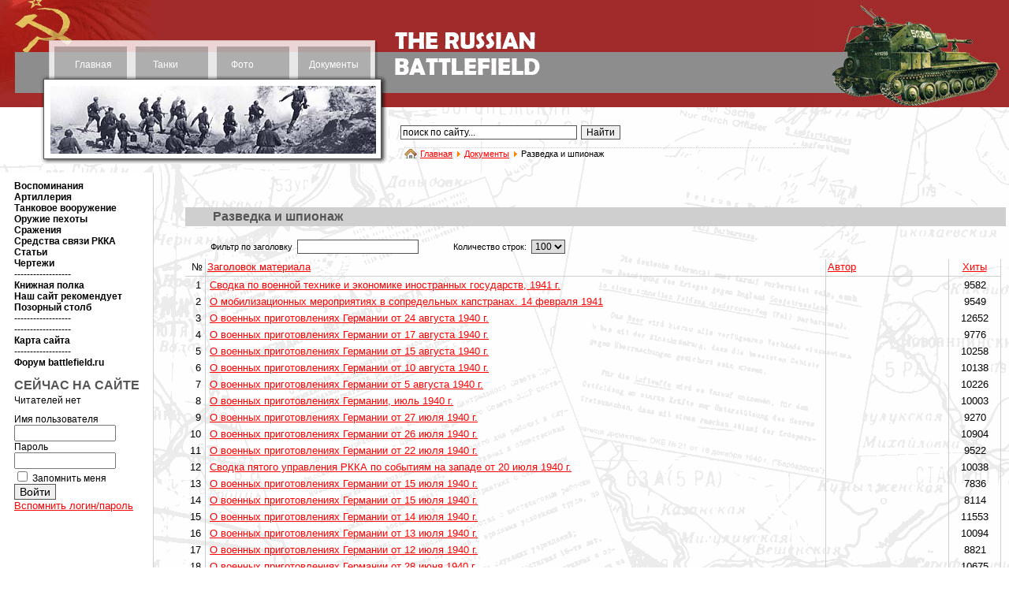

--- FILE ---
content_type: text/html
request_url: https://battlefield.ru/intelligense-espionage/
body_size: 22181
content:
<!DOCTYPE html>
<html xmlns="http://www.w3.org/1999/xhtml" xml:lang="ru-ru" lang="ru-ru">
<head>


  
  <meta http-equiv="content-type" content="text/html; charset=utf-8"/>
  
  <meta name="keywords" content="танки, пушки, самолеты, артиллерия, снаряды, танкисты, советское танкостроение, гусеницы, радиостанции, документы, архивы, боевые операции, боевые донесения, t-34, tanks, trucks, soviet tanks, artillery, riflemen"/>
  <meta name="description" content="Бронетанковая техника и артиллерия времен Великой отечественной войны. Воспоминания ветеранов. Аналитические материалы. Боевые донесения, отчеты по испытаниям, архивные материалы. Обширный фотоальбом, включая чертежи."/>
  <title>Разведка и шпионаж - BATTLEFIELD.RU - всё о Великой Отечественной войне</title>
  <link href="/intelligense-espionage/rss.html" rel="alternate" type="application/rss+xml" title="RSS 2.0"/>
  <link href="/intelligense-espionage/atom.html" rel="alternate" type="application/atom+xml" title="Atom 1.0"/>
  <link href="/favicon.ico" rel="shortcut icon" type="image/x-icon"/>
  <link rel="stylesheet" href="/media/system/css/modal.css" type="text/css"/>
  <link rel="stylesheet" href="/components/com_uddeim/templates/default/css/uddemodule.css" type="text/css"/>
  <script type="text/javascript" src="/plugins/system/mtupgrade/mootools.js"></script>
  <script type="text/javascript" src="/media/system/js/modal.js"></script>
  <script type="text/javascript" src="http://ajax.googleapis.com/ajax/libs/jquery/1.6/jquery.min.js"></script>
  <script type="text/javascript" src="/components/com_k2/js/k2.js"></script>
  <script type="text/javascript" src="/media/system/js/caption.js"></script>
  <script type="text/javascript">
window.addEvent("domready", function() {
	SqueezeBox.initialize({});
	$$("a.modal").each(function(el) {
		el.addEvent("click", function(e) {
			new Event(e).stop();
			SqueezeBox.fromElement(el);
		});
	});
});
var K2SitePath = '/';
  </script>


<link href="/templates/elastic/css/template_css.css" rel="stylesheet" type="text/css"/>

</head>
<body>

<table class="maintable" cellspacing="0" cellpadding="0" >
<tr>
<td valign="top">

<table class="toptable" cellspacing="0" cellpadding="0">
<tr valign="top">
<!-- верхнее меню начало -->
<td class="toolbar" valign="top" rowspan="2"><table class="topmenutable" cellspacing="0" cellpadding="0"><tr>
<td class="moduletable_topmenu1" align="center">		<div class="moduletable_topmenu1">
					
<table width="100%" border="0" cellpadding="0" cellspacing="0">
<tr><td><a href="/" class="mainlevel_topmenu">Главная</a></td></tr>
</table>		</div>
	</td>
<td class="moduletable_topmenu2" align="center">		<div class="moduletable_topmenu2">
					
<table width="100%" border="0" cellpadding="0" cellspacing="0">
<tr><td><a href="/tank-developments.html" class="mainlevel_topmenu">Танки</a></td></tr>
</table>		</div>
	</td>
<td class="moduletable_topmenu3" align="center">		<div class="moduletable_topmenu3">
					
<table width="100%" border="0" cellpadding="0" cellspacing="0">
<tr><td><a href="/photos/category/1.html" class="mainlevel_topmenu">Фото</a></td></tr>
</table>		</div>
	</td>
<td class="moduletable_topmenu4" align="center">		<div class="moduletable_topmenu4">
					
<table width="100%" border="0" cellpadding="0" cellspacing="0">
<tr><td><a href="/docs.html" class="mainlevel_topmenu">Документы</a></td></tr>
</table>		</div>
	</td></tr></table>
		<div class="moduletable_roundpics1">
					<div align="center">
	<img src="/images/rnd_pics1/015.jpg" alt="015.jpg" width="413" height="86"/></div>		</div>
	</td>
<!-- верхнее меню конец -->
<td valign="top" class="logocell"><img src="/templates/elastic/images/002.gif" width="194" height="136" alt="The Russian Battlefield" border="0"/></td>
<td width="247" class="rand_pics2">		<div class="moduletable_roundpics">
					<div align="center">
	<img src="/images/rnd_pics2/010.jpg" alt="010.jpg" width="248" height="136"/></div>		</div>
	</td>
</tr>
<tr>
<td valign="top" class="search_path">		<div class="moduletable_search">
					<form action="/" method="post">
	<div class="search_search">
		<input name="searchword" id="mod_search_searchword" maxlength="250" alt="Найти" class="inputbox_search" type="text" size="30" value="поиск по сайту..." onblur="if(this.value=='') this.value='поиск по сайту...';" onfocus="if(this.value=='поиск по сайту...') this.value='';"/><input type="submit" value="Найти" class="button_search" onclick="this.form.searchword.focus();"/>	</div>
	<input type="hidden" name="task" value="search"/>
	<input type="hidden" name="option" value="com_search"/>
	<input type="hidden" name="Itemid" value="100072"/>
</form>		</div>
	
		<div class="moduletable_pathway">
					<span class="breadcrumbs pathway">
<a href="/" class="pathway">Главная</a> <img src="/images/M_images/arrow.png" alt=""/> <a href="/docs/" class="pathway">Документы</a> <img src="/images/M_images/arrow.png" alt=""/> Разведка и шпионаж</span>
		</div>
	</td>
<td valign="top">		<div class="moduletable_lang">
					<ul class="menu_lang"><li class="item100092"></li><li class="item100093"></li></ul>		</div>
	</td>
</tr>
</table>

</td>
</tr>
</table>

<center>
<!-- Yandex.RTB R-A-680985-3 -->
<div id="yandex_rtb_R-A-680985-3"></div>
<script type="text/javascript">
    (function(w, d, n, s, t) {
        w[n] = w[n] || [];
        w[n].push(function() {
            Ya.Context.AdvManager.render({
                blockId: "R-A-680985-3",
                renderTo: "yandex_rtb_R-A-680985-3",
                async: true
            });
        });
        t = d.getElementsByTagName("script")[0];
        s = d.createElement("script");
        s.type = "text/javascript";
        s.src = "//an.yandex.ru/system/context.js";
        s.async = true;
        t.parentNode.insertBefore(s, t);
    })(this, this.document, "yandexContextAsyncCallbacks");
</script>
</center><br>
<table class="maintable" cellspacing="0" cellpadding="0">
<tr>

<!-- левое меню начало -->
<td class="leftmenu" valign="top">
		<div class="moduletable_leftmenu">
					
<table width="100%" border="0" cellpadding="0" cellspacing="0">
<tr><td><a href="/recollections.html" class="mainlevel_leftmenu">Воспоминания</a></td></tr>
<tr><td><a href="/field-artillery.html" class="mainlevel_leftmenu">Артиллерия</a></td></tr>
<tr><td><a href="/tank-armament.html" class="mainlevel_leftmenu">Танковое вооружение</a></td></tr>
<tr><td><a href="/firearms/" class="mainlevel_leftmenu">Оружие пехоты</a></td></tr>
<tr><td><a href="/combat-accounts2.html" class="mainlevel_leftmenu">Сражения</a></td></tr>
<tr><td><a href="/radio-equipment.html" class="mainlevel_leftmenu">Средства связи РККА</a></td></tr>
<tr><td><a href="/article.html" class="mainlevel_leftmenu">Статьи</a></td></tr>
<tr><td><a href="/blueprint/category/9.html" class="mainlevel_leftmenu">Чертежи</a></td></tr>
<tr><td><span class="mainlevel_leftmenu">------------------</span></td></tr>
<tr><td><a href="/bookshelf.html" class="mainlevel_leftmenu">Книжная полка</a></td></tr>
<tr><td><a href="/book-recommends.html" class="mainlevel_leftmenu">Наш сайт рекомендует</a></td></tr>
<tr><td><a href="/hallofshame.html" class="mainlevel_leftmenu">Позорный столб</a></td></tr>
<tr><td><span class="mainlevel_leftmenu">------------------</span></td></tr>
<tr><td><span class="mainlevel_leftmenu">------------------</span></td></tr>
<tr><td><a href="/sitemap.html" class="mainlevel_leftmenu">Карта сайта</a></td></tr>
<tr><td><span class="mainlevel_leftmenu">------------------</span></td></tr>
<tr><td><a href="/index.php?Itemid=100107&amp;option=com_kunena&amp;view=listcat&amp;catid=0" class="mainlevel_leftmenu">Форум battlefield.ru</a></td></tr>
</table>		</div>
	




		<div class="moduletable">
					<div class="bannergroup">

<div class="banneritem"><!-- Yandex.RTB R-A-680985-1 -->
<div id="yandex_rtb_R-A-680985-1"></div>
<script type="text/javascript">
    (function(w, d, n, s, t) {
        w[n] = w[n] || [];
        w[n].push(function() {
            Ya.Context.AdvManager.render({
                blockId: "R-A-680985-1",
                renderTo: "yandex_rtb_R-A-680985-1",
                async: true
            });
        });
        t = d.getElementsByTagName("script")[0];
        s = d.createElement("script");
        s.type = "text/javascript";
        s.src = "//an.yandex.ru/system/context.js";
        s.async = true;
        t.parentNode.insertBefore(s, t);
    })(this, this.document, "yandexContextAsyncCallbacks");
</script><div class="clr"></div>
	</div>

</div>		</div>
			<div class="moduletable_login">
					<h3>СЕЙЧАС НА САЙТЕ</h3>
					Читателей нет		</div>
			
			<div class="moduletable_login">
					<form action="/index.php?option=com_comprofiler&amp;task=login" method="post" id="mod_loginform_login" class="cbLoginForm" style="margin:0px;">
<table width="100%" border="0" cellspacing="0" cellpadding="0" class="mod_login_login">
<tr><td><span id="mod_login_usernametext_login"><label for="mod_login_username_login">Имя пользователя</label></span><br/>
<input type="text" name="username" id="mod_login_username_login" class="inputbox_login" size="14"/><br/>
<span id="mod_login_passwordtext_login"><label for="mod_login_password_login">Пароль</label></span><br/><span><input type="password" name="passwd" id="mod_login_password_login" class="inputbox_login" size="14"/></span><br/>
<input type="hidden" name="op2" value="login"/>
<input type="hidden" name="lang" value="russian"/>
<input type="hidden" name="force_session" value="1"/>
<input type="hidden" name="return" value="B:aHR0cDovL3d3dy5iYXR0bGVmaWVsZC5ydS9pbnRlbGxpZ2Vuc2UtZXNwaW9uYWdlLw=="/>
<input type="hidden" name="message" value="0"/>
<input type="hidden" name="loginfrom" value="loginmodule"/>
<input type="hidden" name="cbsecuritym3" value="cbm_66ff3caa_2c0f3729_6a88a0fa4d0575966db658cc054ad99f"/>
<input type="checkbox" name="remember" id="mod_login_remember_login" class="inputbox_login" value="yes"/> <span id="mod_login_remembermetext_login"><label for="mod_login_remember_login">Запомнить меня</label></span><br/>
<span class="cbLoginButtonSpan"><input type="submit" name="Submit" class="button_login" value="Войти"/></span></td></tr>
<tr><td><a href="/index.php?option=com_comprofiler&amp;task=lostpassword" class="mod_login_login">Вспомнить логин/пароль</a></td></tr>
</table></form>		</div>
	<br/>





<br/>
<style>
.linksssss {
color: #000000;
font-size: 14px;}
.linksssss a{
color: #000000;
font-size: 14px;}
</style>
<div class="counters"><div class="linksssss">
<script async="async" src="https://w.uptolike.com/widgets/v1/zp.js?pid=tl6e23472ed4d94f09b48546956626856cc43fbd25" type="text/javascript"></script> <script async="async" src="https://w.uptolike.com/widgets/v1/zp.js?pid=lf6e23472ed4d94f09b48546956626856cc43fbd25" type="text/javascript"></script>  <script type="text/javascript">
<!--
var _acic={dataProvider:10};(function(){var e=document.createElement("script");e.type="text/javascript";e.async=true;e.src="https://www.acint.net/aci.js";var t=document.getElementsByTagName("script")[0];t.parentNode.insertBefore(e,t)})()
//-->
</script> 
</div><br>
<noindex>
<script async="async" src="https://w.uptolike.com/widgets/v1/zp.js?pid=1893703" type="text/javascript"></script>

<!--LiveInternet counter--><script type="text/javascript"><!--
document.write("<a href='//www.liveinternet.ru/click' "+
"target=_blank><img src='//counter.yadro.ru/hit?t17.1;r"+
escape(document.referrer)+((typeof(screen)=="undefined")?"":
";s"+screen.width+"*"+screen.height+"*"+(screen.colorDepth?
screen.colorDepth:screen.pixelDepth))+";u"+escape(document.URL)+
";"+Math.random()+
"' alt='' title='LiveInternet: показано число просмотров за 24"+
" часа, посетителей за 24 часа и за сегодня' "+
"border='0' width='88' height='31'><\/a>")
//--></script><!--/LiveInternet-->
</noindex>
</div>
<!-- Yandex.RTB R-A-680985-2 -->
<div id="yandex_rtb_R-A-680985-2"></div>
<script type="text/javascript">
    (function(w, d, n, s, t) {
        w[n] = w[n] || [];
        w[n].push(function() {
            Ya.Context.AdvManager.render({
                blockId: "R-A-680985-2",
                renderTo: "yandex_rtb_R-A-680985-2",
                async: true
            });
        });
        t = d.getElementsByTagName("script")[0];
        s = d.createElement("script");
        s.type = "text/javascript";
        s.src = "//an.yandex.ru/system/context.js";
        s.async = true;
        t.parentNode.insertBefore(s, t);
    })(this, this.document, "yandexContextAsyncCallbacks");
</script>




</td>
<!-- левое меню конец -->

<!-- основное поле начало -->
<td class="maintext" valign="top">
<table class="user3"><tr><td></td></tr></table><div class="componentheading">
	Разведка и шпионаж</div>
<table cellpadding="0" cellspacing="0" border="0" class="contentpane">
<tr>
	<td valign="top" class="contentdescription" colspan="2">
		</td>
</tr>
<tr>
	<td class="filter">
	<script language="javascript" type="text/javascript">

	function tableOrdering( order, dir, task )
	{
		var form = document.adminForm;

		form.filter_order.value 	= order;
		form.filter_order_Dir.value	= dir;
		document.adminForm.submit( task );
	}
</script>
<form action="/intelligense-espionage/" method="post" name="adminForm">
<table width="100%" border="0" cellspacing="0" cellpadding="0">
<tr>
	<td colspan="5">
		<table>
		<tr>
					<td align="left" width="60%" nowrap="nowrap" class="filter2">
				Фильтр по заголовку&nbsp;				<input type="text" name="filter" value="" class="inputbox" onchange="document.adminForm.submit();"/>
			</td>
							<td align="right" width="40%" nowrap="nowrap" class="filter2">
			&nbsp;&nbsp;&nbsp;Количество строк:&nbsp;&nbsp;<select name="limit" id="limit" class="inputbox" size="1" onchange="this.form.submit()"><option value="5">5</option><option value="10">10</option><option value="15">15</option><option value="20">20</option><option value="25">25</option><option value="30">30</option><option value="50">50</option><option value="100" selected="selected">100</option><option value="0">Все</option></select>			</td>
				</tr>
		</table>
	</td>
</tr>
<tr>
	<td class="sectiontableheader" id="sect01">
		№	</td>
	 	<td class="sectiontableheader" id="sect02">
		<a href="javascript:tableOrdering('a.title','desc','');" title="Кликните мышью для сортировки по этой колонке">Заголовок материала</a>	</td>
				<td class="sectiontableheader" id="sect04">
		<a href="javascript:tableOrdering('author','desc','');" title="Кликните мышью для сортировки по этой колонке">Автор</a>	</td>
			<td align="center" class="sectiontableheader" id="sect05">
		<a href="javascript:tableOrdering('a.hits','desc','');" title="Кликните мышью для сортировки по этой колонке">Хиты</a>	</td>
	</tr>
<tr class="sectiontableentry1">
	<td align="right">
		1	</td>
			<td>
		<a href="/combat-vehicles-foreign-countries.html">
			Сводка по военной технике и экономике иностранных государств, 1941 г.</a>
				</td>
					<td>
			</td>
			<td align="center">
		9582	</td>
	</tr>
<tr class="sectiontableentry2">
	<td align="right">
		2	</td>
			<td>
		<a href="/mobilization-plans-contiguous-countries.html">
			О мобилизационных мероприятиях в сопредельных капстранах. 14 февраля 1941</a>
				</td>
					<td>
			</td>
			<td align="center">
		9549	</td>
	</tr>
<tr class="sectiontableentry1">
	<td align="right">
		3	</td>
			<td>
		<a href="/german-preparations24-08-1940.html">
			О военных приготовлениях Германии от 24 августа 1940 г.</a>
				</td>
					<td>
			</td>
			<td align="center">
		12652	</td>
	</tr>
<tr class="sectiontableentry2">
	<td align="right">
		4	</td>
			<td>
		<a href="/german-preparations17-08-1940.html">
			О военных приготовлениях Германии от 17 августа 1940 г.</a>
				</td>
					<td>
			</td>
			<td align="center">
		9776	</td>
	</tr>
<tr class="sectiontableentry1">
	<td align="right">
		5	</td>
			<td>
		<a href="/german-preparations15-08-1940.html">
			О военных приготовлениях Германии от 15 августа 1940 г.</a>
				</td>
					<td>
			</td>
			<td align="center">
		10258	</td>
	</tr>
<tr class="sectiontableentry2">
	<td align="right">
		6	</td>
			<td>
		<a href="/german-preparations10-08-1940.html">
			О военных приготовлениях Германии от 10 августа 1940 г.</a>
				</td>
					<td>
			</td>
			<td align="center">
		10138	</td>
	</tr>
<tr class="sectiontableentry1">
	<td align="right">
		7	</td>
			<td>
		<a href="/german-preparations5-08-1940.html">
			О военных приготовлениях Германии от 5 августа 1940 г.</a>
				</td>
					<td>
			</td>
			<td align="center">
		10226	</td>
	</tr>
<tr class="sectiontableentry2">
	<td align="right">
		8	</td>
			<td>
		<a href="/german-preparations07-1940.html">
			О военных приготовлениях Германии, июль 1940 г.</a>
				</td>
					<td>
			</td>
			<td align="center">
		10003	</td>
	</tr>
<tr class="sectiontableentry1">
	<td align="right">
		9	</td>
			<td>
		<a href="/german-preparations27-08-1940.html">
			О военных приготовлениях Германии от 27 июля 1940 г.</a>
				</td>
					<td>
			</td>
			<td align="center">
		9270	</td>
	</tr>
<tr class="sectiontableentry2">
	<td align="right">
		10	</td>
			<td>
		<a href="/german-preparations26-07-1940.html">
			О военных приготовлениях Германии от 26 июля 1940 г.</a>
				</td>
					<td>
			</td>
			<td align="center">
		10904	</td>
	</tr>
<tr class="sectiontableentry1">
	<td align="right">
		11	</td>
			<td>
		<a href="/german-preparations22-07-1940.html">
			О военных приготовлениях Германии от 22 июля 1940 г.</a>
				</td>
					<td>
			</td>
			<td align="center">
		9522	</td>
	</tr>
<tr class="sectiontableentry2">
	<td align="right">
		12	</td>
			<td>
		<a href="/german-preparations20-07-1940.html">
			Сводка пятого управления РККА по событиям на западе от 20 июля 1940 г.</a>
				</td>
					<td>
			</td>
			<td align="center">
		10038	</td>
	</tr>
<tr class="sectiontableentry1">
	<td align="right">
		13	</td>
			<td>
		<a href="/german-preparations15-07-1940.html">
			О военных приготовлениях Германии от 15 июля 1940 г.</a>
				</td>
					<td>
			</td>
			<td align="center">
		7836	</td>
	</tr>
<tr class="sectiontableentry2">
	<td align="right">
		14	</td>
			<td>
		<a href="/german-preparations15-07-1940.html">
			О военных приготовлениях Германии от 15 июля 1940 г.</a>
				</td>
					<td>
			</td>
			<td align="center">
		8114	</td>
	</tr>
<tr class="sectiontableentry1">
	<td align="right">
		15	</td>
			<td>
		<a href="/german-preparations14-07-1940.html">
			О военных приготовлениях Германии от 14 июля 1940 г.</a>
				</td>
					<td>
			</td>
			<td align="center">
		11553	</td>
	</tr>
<tr class="sectiontableentry2">
	<td align="right">
		16	</td>
			<td>
		<a href="/german-preparations13-07-1940.html">
			О военных приготовлениях Германии от 13 июля 1940 г.</a>
				</td>
					<td>
			</td>
			<td align="center">
		10094	</td>
	</tr>
<tr class="sectiontableentry1">
	<td align="right">
		17	</td>
			<td>
		<a href="/german-preparations12-07-1940.html">
			О военных приготовлениях Германии от 12 июля 1940 г.</a>
				</td>
					<td>
			</td>
			<td align="center">
		8821	</td>
	</tr>
<tr class="sectiontableentry2">
	<td align="right">
		18	</td>
			<td>
		<a href="/german-preparations28-07-1940.html">
			О военных приготовлениях Германии от 28 июня 1940 г.</a>
				</td>
					<td>
			</td>
			<td align="center">
		10675	</td>
	</tr>
<tr>
	<td colspan="5">&nbsp;</td>
</tr>
<tr>
	<td align="center" colspan="4" class="sectiontablefooter">
			</td>
</tr>
<tr>
	<td colspan="5" align="right">
			</td>
</tr>
</table>

<input type="hidden" name="id" value="88"/>
<input type="hidden" name="sectionid" value="13"/>
<input type="hidden" name="task" value="category"/>
<input type="hidden" name="filter_order" value=""/>
<input type="hidden" name="filter_order_Dir" value=""/>
<input type="hidden" name="limitstart" value="0"/>
<input type="hidden" name="viewcache" value="0"/>
</form>

		</td>
</tr>
</table>

</td>
<!-- основное поле конец -->

</tr>
<tr>

<!-- копирайты начало -->
<td class="sitemap"></td>
<td class="copyright" valign="top"><div class="moduletable_copyrights">
<p>© THE RUSSIAN BATTLEFIELD, 1998 - 2023</p>
<div><p class="copyblock"><a href="/copyrights.html">Об авторских правах и копировании наших материалов</a></p>
</div></div>
</td>
<!-- копирайты конец -->
</tr>
</table>






</body>
</html>

--- FILE ---
content_type: text/css
request_url: https://battlefield.ru/templates/elastic/css/template_css.css
body_size: 52739
content:
/* ELASTIC TEMPLATE */
body {font-size: 62.5%; margin: 0; padding: 0; background-repeat: repeat-y; background-image:url(../images/background.gif);}

table.maintable {border: 0; padding:0; margin:0; width:100%;}

/* ОСНОВНЫЕ СТИЛИ */
div.contentpaneopen p.plain, div#k2Container p.plain, td.plain
{font: 1.4em arial, Verdana, sans-serif; margin: 5px 0 10px 0; text-align: left; text-indent:1.5em;}
p.blogtext
{font: 1.3em arial, Verdana, sans-serif; margin: 5px 0 10px 0; text-align: left; text-indent:1em;}

div.contentpaneopen p.plain2 
{font: 1.4em arial, Verdana, sans-serif; margin: 5px 0 10px 0; text-align: left; text-indent:0;}

div.contentpaneopen p.plain2:first-letter 
{font-size: 40px; line-height: 30px; float:left; margin: 5px 0 0 0;}

div.itemIntroText p.book-text-editor {font: 1.1em arial, Verdana, sans-serif; margin: 0.5em 0 1em 0; text-align: left; text-indent:1.3em; color:#777;}
div.catItemIntroText p.book-text-editor, div.genericItemIntroText p.book-text-editor {font: 1.2em arial, Verdana, sans-serif; margin: 0.4em 0 0.8em 0; text-align: left; text-indent:1.4em; color:#666;}
p.book-text-btl {font: italic 1.4em arial, Verdana, sans-serif; margin: 0.5em 0 1em 0; text-align: left; text-indent:1.4em;}
div.itemIntroText h2.book-header {color:#777;font: bold 1.3em arial, Verdana, sans-serif; margin: 0.5em 0; text-align: left; border-bottom:1px dotted #ccc;}
div.itemFullText h2.book-header {font: bold 1.6em arial, Verdana, sans-serif; margin: 0.5em 0; text-align: left; border-bottom:1px dotted #ccc;}

div.catItemIntroText h2.book-header,
div.genericItemIntroText h2.book-header
{font: bold 1.4em arial, Verdana, sans-serif; margin: 0.4em 0; text-align: left; border-bottom:1px dotted #ccc;}

div.itemIntroText {margin: 0 0 0 60px; padding: 0 0 0 10px; border-left: 15px solid #c0c0c0;}
div.itemFullText {margin: 0; padding: 0;}
	  	
div.itemListSubCategories h3 {display:none;}

/* INLINE-RECOMMENDS */
div.inline {font:1.2em arial,tahoma,verdana,sans-serif;background-color:#ffffe1;margin: -10px 0 30px 0; padding:0; border-left: 10px solid #555;}
div.inline h3 {border-bottom:1px solid #999;margin: 0; padding: 3px 10px;background-color:#ffffc7; letter-spacing: -0.02em;}
div.inline p {border-bottom:1px solid #d7d7d7;margin:0; padding: 3px 10px;}

/* CB TABS */
div.tab-content {font: 1.2em arial,verdana,sans-serif;}
div.tab-content ul {border-bottom:1px dotted #cfcfcf; margin: 3px 0 8px 0; padding: 3px 0;}
div.tab-content li {list-style-type: none;margin:0; padding: 2px 0 2px 0;}

/* WIDTH=100% */
table.contentpaneopen2,
table.blog
{width:100%;}

/* BORDER=0 */
tr.sectiontableentry1 img, 
tr.sectiontableentry2 img, 
td.buttonheading img 
{border: 0;}

/* margin = padding = 0 */
td.search_path,
td.search_path div.moduletable,
td.contentheading_home h1,
table.contentpaneopen_home,
div.catItemHeader,
div.groupLinks
{margin:0;padding:0;}

/* ЛИНКИ */
div.klatest_lastforum a:link,
div.klatest_lastforum a:visited,
a.jcl_objtitle:link,
a.jcl_objtitle:visited {color:#135cae;}

div.idcbauthorplug a:link, div.idcbauthorplug a:visited {color:#000;}

ul.catItemTags a:link, 
ul.catItemTags a:visited {color: #135cae;text-decoration: none;border-bottom:1px dotted #135cae;} 

div.catItemCommentsLink a {font: 1.2em arial,tahoma,verdana,sans-serif; display:block; width: 140px; border:1px solid #999; background-color:#efefef;padding: 2px 6px;text-align:center;}
div.catItemCommentsLink a:link, div.catItemCommentsLink a:visited {color: #000;text-decoration: none;}
div.catItemCommentsLink a:hover {color: #770000;text-decoration: none;border:1px solid #770000; background-color:#d7d7d7;}

div.prev_next_navigator a:link,
div.prev_next_navigator a:visited
{color: #ff0000;text-decoration: none;}

/* link и visited */
div.inline a:link,
div.inline a:visited,
p.blogtext a:link,
div.author a:link,
div.author a:visited,
div.tab-content a:link,
div.tab-content a:visited,
div.contentpaneopen p.plain a:link, 
div.contentpaneopen p.plain2 a:link, 
div#k2Container p.plain a:link, 
div#k2Container p.plain2 a:link,
div.catItemReadMore a:link,
div.catItemReadMore a:visited,
div.genericItemReadMore a:link,
div.genericItemReadMore a:visited,
div.genericItemCategory a:link,
div.genericItemCategory a:visited,
ul.itemTags li a:link,
ul.itemTags li a:visited,
div.itemToolbar ul li a:link,
div.itemToolbar ul li a:visited,
div.subCategory h2 a:link,
div.subCategory h2 a:visited,
a.subCategoryMore:link,
p.quote a:link, 
p.source a:link, 
div.usage a:link, 
div.categ_items a:link,
table.contentpaneopen_home p.plain a:link, 
div.moduletable_transl p.plain a:link,
p.doc a:link,
a.readon:link,
a.readon:visited,
a.readon_upd:link, 
a.readon_upd:visited,
td.sectiontableheader a:link, 
td.sectiontableheader a:visited,
a.category:link, 
a.category:visited,
tr.sectiontableentry1 td a:link, 
tr.sectiontableentry2 td a:link,
div.moduletable_login a:link, 
div.moduletable_login a:visited,
a.readon_home:link,
div.category_disp a:link,
div.moduletable_pathway a.pathway:link,
div.moduletable_pathway a.pathway:visited,
a.mostread_popular:link,
a.latestnews_popular:link,
ul.newsfeed_newsfeed a:link,
ul.newsfeed_newsfeed a:visited,
div.sectiontablefooter a:link,
div.sectiontablefooter a:visited,
div.pagenavbar a:link, 
div.pagenavbar a:visited,
table.pagenav a:link, 
table.pagenav a:visited,
div.moduletable_rss a:link, 
div.moduletable_rss a:visited,
div.adv1 a:link,
div.adv1 a:visited, 
p.adv2 a:link,
p.adv2 a:visited,
p.adv01 a:link,
p.adv01 a:visited,
p.adv02 a:link,
p.adv02 a:visited,
a.apoll_result_link:link,
a.apoll_result_link:visited,
div.moduletable_contentmodule a:link,
a.readmore:link,
a.readmore:visited,
ul.menu_lang a:link,
ul.menu_lang a:visited,
a.jcl_readmore:link,
a.jcl_readmore:visited,
div.contentpaneopen fieldset a:link,
table.contentpaneopen_home fieldset a:link,
div.catItemAttachmentsBlock ul.catItemAttachments li a:link,
div.catItemAttachmentsBlock ul.catItemAttachments li a:visited,
table.contenttoc td a:link
{color: #ff0000;text-decoration: underline;}

/* другой visited */
p.blogtext a:visited,
div.contentpaneopen p.plain a:visited, 
div.contentpaneopen p.plain2 a:visited, 
div#k2Container p.plain a:visited, 
div#k2Container p.plain2 a:visited, 
a.subCategoryMore:visited,
p.quote a:visited, 
p.source a:visited, 
div.usage a:visited, 
div.categ_items a:visited,
table.contentpaneopen_home p.plain a:visited, 
div.moduletable_transl p.plain a:visited,
p.doc a:visited,
table.contenttoc td a:visited, 
tr.sectiontableentry1 td a:visited, 
tr.sectiontableentry2 td a:visited,
a.readon_home:visited,
div.category_disp a:visited,
a.mostread_popular:visited,
a.latestnews_popular:visited,
div.moduletable_contentmodule a:visited,
div.contentpaneopen fieldset a:visited,
table.contentpaneopen_home fieldset a:visited,
div.contentpaneopen_upd p.plain a:visited 
{color: #700000;text-decoration: none; border-bottom:1px dotted #700000;} 

/* hover */
div.klatest_lastforum a:hover,
div.prev_next_navigator a:hover,
div.inline a:hover,
p.blogtext a:hover,
div.author a:hover,
ul.catItemTags a:hover,
div.tab-content a:hover,
ul.menu_lang a:hover,
div.contentpaneopen p.plain a:hover, 
div.contentpaneopen p.plain2 a:hover, 
div#k2Container p.plain a:hover, 
div#k2Container p.plain2 a:hover, 
div.catItemReadMore a:hover,
div.genericItemCategory a:hover,
div.genericItemReadMore a:hover,
ul.itemTags li a:hover,
div.itemToolbar ul li a:hover,
div.subCategory h2 a:hover,
a.subCategoryMore:hover,
p.quote a:hover, 
p.source a:hover, 
div.usage a:hover,
table.contentpaneopen_home p.plain a:hover, 
div.moduletable_transl p.plain a:hover,
div.categ_items a:hover,
p.doc a:hover,
a.readon:hover,
a.readon_upd:hover,
table.contenttoc td a:hover,
div.moduletable_leftmenu a:hover,
div.moduletable_leftmenu ul.menu_leftmenu a:hover,
div.moduletable_usermenu a:hover,
div.moduletable_irem ul.menu_leftmenu a:hover,
a.category:hover,
td.sectiontableheader a:hover,
tr.sectiontableentry1 td a:hover, 
tr.sectiontableentry2 td a:hover,
div.moduletable_login a:hover,
a.readon_home:hover,
div.category_disp a:hover,
div.moduletable_pathway a.pathway:hover,
a.mostread_popular:hover,
a.latestnews_popular:hover,
ul.newsfeed_newsfeed a:hover,
div.sectiontablefooter a:hover,
div.pagenavbar a:hover,
table.pagenav a:hover,
div.moduletable_rss a:hover,
div.adv1 a:hover, 
p.adv2 a:hover,
p.adv01 a:hover,
p.adv02 a:hover,
a.apoll_result_link:hover,
div.moduletable_contentmodule a:hover,
a.readmore:hover,
a.jcl_objtitle:hover,
a.jcl_readmore:hover,
div.idcbauthorplug a:hover,
div.contentpaneopen fieldset a:hover,
table.contentpaneopen_home fieldset a:hover,
div.catItemAttachmentsBlock ul.catItemAttachments li a:hover,
div.contentpaneopen_upd p.plain a:hover
{color: #770000;text-decoration: underline;border: 0;}

h3.catItemTitle a:link,
h3.catItemTitle a:visited,
a.mainlevel_topmenu:link,
a.mainlevel_topmenu:visited {color: #fff;text-decoration: none;}
a.mainlevel_topmenu:hover {color: #990000;text-decoration: underline;}

div.moduletable_copyrights a:link, 
div.moduletable_copyrights a:visited {color: #fff;text-decoration: none;border-bottom:1px dotted;} 
h3.catItemTitle a:hover,
div.moduletable_copyrights a:hover {color: yellow;text-decoration: none;}

div.contentpaneopen_upd p.plain a:link 
{color: #b90000;text-decoration: underline; font-weight:bold;}

a.mainlevel_leftmenu:link, 
ul.menu_leftmenu a:link,
ul.menu_leftmenu a:visited,
a.mainlevel_leftmenu:visited, 
a.mainlevel_usermenu:link, 
a.mainlevel_usermenu:visited 
{color: #000;text-decoration: none;}
 
div.recommends a:link,
div.recommends a:visited,
a.contentpagetitle_home:link,
a.contentpagetitle_home:visited {color: #135cae;text-decoration: none; border-bottom:1px dotted #135cae;}
div.recommends a:hover,
a.contentpagetitle_home:hover {color: #770000;text-decoration: none; border-bottom:1px dotted #770000;}

/* оранжевый hover c76c09

/* K2 */
div.subCategory h2 {font: bold 1.5em arial, verdana, sans-serif;text-indent:15px;}
p.subCategoryMore {font: 1.1em arial, verdana, sans-serif;text-indent:15px;}
div.moduletable_transl p.plain {font: 14px arial, Verdana, sans-serif; margin: 5px 0 10px 0; text-align: left; text-indent:15px;}
li.plain {font: 14px arial, Verdana, sans-serif; margin: 2px 0; text-align: left;}
p.quote {font: 1.6em 'Courier New', courier, monospace, sans-serif; margin: 15px 60px; text-align: left;}
p.source {font: 1.3em arial, Verdana, sans-serif; padding: 5px 0 5px 10px; margin: 10px 0; text-align: left;white-space:normal;border-left: 10px solid #555; background-color:#cfcfcf;}
.cite {font:italic normal 1.3em "Times New Roman", serif;}
.snoska {font: 1.2em Verdana, arial, sans-serif; margin: 0 0 10px 0; text-align: left; padding: 2px 3px 2px 27px; text-indent: -25px; border-top: 1px solid #c0c0c0;  border-bottom: 1px solid #c0c0c0; background-color: #fff;vertical-align: top;}
.snoska:before {content:url(../images/important.gif);}
p.epigraph {font: 1.3em "Times New Roman", serif; margin: 15px 0 5px 0; text-align: right; white-space:normal;}
div.usage {max-width: 350px; float:right; margin: 5px 0 10px 10px; padding: 10px; font-family:arial, Verdana, sans-serif; border: 1px dotted #555; background-color: #ebebeb;}
div.usage h1, 
div.usage h2 
{font-size: 1.1em;margin: 3px; text-align: left; color: #000;text-transform: capitalize;}
div.usage p {font-size: 1.1em;margin: 3px;}
p.blog {font: 1.2em arial, Verdana, sans-serif; margin: 3px 0 7px 0; text-align: left; text-indent:0;}
p.blog:first-letter {font-size: 2.7em; line-height: 24px; float:left; margin: 5px 0 0 0;}
div.jcomments-links {font: 1.2em arial, Verdana, sans-serif; margin: 2px; text-align: left;}
div.jcomments-links span.readm {margin-right:2px;}
div.jcomments-links span.hitsm {margin-right: 15px;}
div.jcomments-links span.addm {display:block;clear:left;margin: 2px 0;}

/* SOCIAL BUTTONS */
div.socialbtn {float:right;padding: 2px 0 10px 0; margin:0; overflow: hidden; width:555px;} 
div.article_header {float:left;width:100%;}
div.clearer {width:100%;clear:both;}

/* СТИЛИ ДЛЯ ОБНОВЛЕНИЙ */
div.contentpaneopen_upd p.plain 
{font-family: arial, Verdana, sans-serif; font-size: 14px; margin: 10px 0 3px 50px; text-align: left;}

a.readon_upd 
{font: 1.2em arial, Verdana, sans-serif; margin: 0 0 5px 50px; text-align:left;}

/* СТИЛИ ДОКУМЕНТОВ */
table.doctab 
{border: 1px solid #555; background-repeat: repeat; background-image: url(../images/backgr_doc.gif); margin: 35px;}

table.doctab td, table.doctab2 td {padding: 50px 70px;}

table.doctab2 
{border: 1px dotted #555; background-color: #cee3f4; margin: 25px;}
.doc_head, h2.doc {font: bold 2.4em 'Courier New', Verdana, sans-serif; margin: 20px 0 15px 0; text-align: left;}
p.doc {font: 1.6em 'Courier New', monospace, Verdana, sans-serif; margin: 5px 0 10px 0; text-align: left;}
.head2, .head3, .head5 {font: bold 1.6em arial, Verdana, sans-serif; text-align: left; color: #000;}

.head2 {padding: 3px 0 3px 15px; margin:15px 0 2px 0;background-color:#d8d8d8; text-transform: uppercase;}
.head3 {padding-left: 15px; margin: 8px 0 2px 0; border-bottom: 1px dotted #808080;}
.head5 {margin:10px 0 3px 15px;}
.head4 {font: bold 1.4em arial, Verdana, sans-serif; margin-top:10px; margin-bottom: 3px;margin-left: 50px;text-align: left;color: #21618e; background:#d9e4ec; padding: 2px;}
table.doctab2 h2.head2 {font: 1.6em arial, Verdana, sans-serif; padding: 3px 0 3px 15px; margin:15px 0 2px 0;text-align: left; color: #000; background-color: #fff; text-transform: uppercase; border: 1px dotted #cfcfcf;}
table.doctab2 h2.head3 {font: 1.4em arial, Verdana, sans-serif;padding-left: 15px; margin: 8px 0 2px 0; text-align: left; color: #000; border-bottom: 2px dotted #fff;}

/* СТИЛИ ТАБЛИЦ В ТЕКСТЕ */
table.ttx {margin: 5px 0 15px 0; border-top: 1px solid #555;border-left: 1px solid #555; text-align: left; font: 1.2em arial, Verdana, sans-serif; background-color:#fff;}
table.doctab table.ttx {background-color:transparent; border-top: 1px dashed #000;border-left: 1px dashed #000;}
table.ttx th, table.ttx td {padding: 2px 10px; border-right: 1px solid #555;border-bottom: 1px solid #555; color:#000;}
table.ttx th {background-color:#cfcfcf;}
table.doctab table.ttx th, table.doctab table.ttx td {border-right: 1px dashed #000;border-bottom: 1px dashed #000;}
table.doctab table.ttx th {background-color:transparent;}
table.ttx caption {color:#000; font:bold 1.2em arial, Verdana, sans-serif; margin: 15px 0 0 0; text-align: left; white-space:nowrap;}
table.ttx tr.tr1 {background-color:#fffee5;}
table.ttx tr.tr2 {background-color:#e7ffe5;}
table.ttx tr.tr3 {background-color:#e5e6ff;}

/* ОГЛАВЛЕНИЕ */
table.contenttoc {float:left; margin: 0 20px 20px 0; background-color:#fff; max-width:180px; border:1px solid #555;}
table.contenttoc th {background-color:#cfcfcf; border-bottom:1px solid #555;}
table.contenttoc th, table.contenttoc td {text-align: left; padding: 2px 2px 2px 8px; font: 1.2em arial, Verdana, sans-serif;}
div.pagenavcounter {text-align:center; border-bottom:1px solid #555; color:#555; margin:0 0 10px 0; padding: 0 0 1px 0; font: normal 1.5em verdana, arial, sans-serif;}
span.pagination {padding:3px; font: 1.3em arial, Verdana, sans-serif; border: 1px solid #cfcfcf; margin: 15px 0 0 0; background-color: #eee;}
div.pagenavcounter span {padding: 2px 8px;}
span.pagination span, span.pagination a {padding:0 3px;}
div.prev_next_navigator {text-align:center; border-bottom:1px solid #555; color:#555; margin:0 0 10px 0; padding: 0 0 2px 0; font: normal 1.5em verdana, arial, sans-serif;}

/* ВЕРХНЕЕ МЕНЮ */
table.toptable {margin:0; padding:0; width:100%;}
div.moduletable_topmenu1,
div.moduletable_topmenu2,
div.moduletable_topmenu3,
div.moduletable_topmenu4 {margin: 0;}
table.topmenutable {border:0; margin: 75px 0 0 95px;} /* раньше было {border:0; margin: 75px 0 0 65px;} потом почему-то съехало влево */
td.moduletable_topmenu1,
td.moduletable_topmenu2,
td.moduletable_topmenu3,
td.moduletable_topmenu4 {margin:0; padding:0; width:102px;}
a.mainlevel_topmenu {text-align: center; font:normal 1.2em arial, verdana, sans-serif;}
td.toolbar {width: 493px; height: 208px; background-repeat: no-repeat; background-image:url(../images/001.gif); margin:0; padding:0;}
div.moduletable_roundpics1 {padding:20px 0 0 48px; margin:0; clear:both;}
td.logocell {background-repeat: repeat-x; background-image:url(../images/003.gif);}

/* ЛЕВОЕ МЕНЮ */
td.leftmenu {padding: 10px 0 5px 18px; border-right: 1px solid #cfcfcf; width: 176px; background-color:#fff;}
a.mainlevel_leftmenu {text-align: left; font-weight: bold; margin: 3px 0 5px 0;}
div.moduletable_leftmenu {margin:0; padding: 0; width: 176px; font: 1.2em arial, verdana, sans-serif;}
div.moduletable_irem {margin:0; padding:0 0 7px 0; border-top: 1px dotted #999; border-bottom: 1px dotted #999;}
div.moduletable_irem h3, div.moduletable_login h3, div.moduletable_leftmenu h3 {font: bold 1.3em arial, tahoma, verdana, sans-serif; color:#555;margin: 5px 0 3px 0; padding:0;}
ul.menu_leftmenu {margin: 0; padding: 0; font: bold 1.2em arial, verdana, sans-serif;}
ul.menu_leftmenu li {margin: 0; padding: 0; list-style-type: none;}

/* СТАТИСТИКА */
div.moduletable_statistic {color: #000; margin: 5px 0 10px 0; padding: 2px 0; width: 145px; border-top: 1px dotted #999;border-bottom: 1px dotted #999;}
div.moduletable_statistic h3 {font: bold 1.3em arial, verdana, sans-serif; color:#555;margin: 5px 0 0 0; padding:0;}
table._statistic, table._statistic tr {margin:0; padding: 0;}
table._statistic td {font: 1.1em arial, verdana, sans-serif; padding:0 0.2em 0.1em 0.1em;}

/* МЕНЮ ПОЛЬЗОВАТЕЛЯ */
div.moduletable_usermenu {margin: 15px 0; border-top: 1px solid #cfcfcf; border-bottom: 1px solid #cfcfcf;}
a.mainlevel_usermenu {text-align: left; font: normal 1.1em arial, verdana, sans-serif; margin: 3px 0 5px 0;}

/* СПИСКИ РАЗДЕЛОВ И КАТЕГОРИЙ */
table.contentpane {width: 100%;}
table.sec_and_cat {margin: 10px 0 0 50px;}
td.sec_and_cat {font-family: arial, verdana, sans-serif; padding: 2px 0;}
span.items {color:#656565; font: normal 1em arial, verdana, sans-serif;}
a.category {font-size: 1.3em;}
td.sectiontableheader {font: normal 1.3em Arial, Verdana, sans-serif; padding: 2px 3px 4px 2px; border-bottom: 1px solid #cfcfcf; border-right: 1px solid #cfcfcf;}
#sect01 {width: 20px; text-align:right;}
#sect04 {width: 50px;}
#sect03 {width: 90%;}
#sect04 {width: 150px;}
#sect05 {width: 60px;}
tr.sectiontableentry1 td, tr.sectiontableentry2 td {padding: 3px 5px; font: 1.3em arial, verdana, sans-serif; border-right: 1px solid #cfcfcf;}
td.filter2 {font: normal 1.1em Arial, Verdana; padding:10px 3px 5px 30px;text-align: left;}
select.inputbox {font: 1.1em arial, verdana, sans-serif; border: 1px solid #555;}

/* LOGIN MODULE */
div.moduletable_login {font: 1.2em arial, verdana, sans-serif; margin:10px 0 5px 0;}
fieldset.input {margin: 15px 0 1px 0; border: 0; padding: 0;}
input.inputbox {font: 1.1em arial, verdana, sans-serif; border: 1px solid #555;}
input.button, input.button_login {font: 1.2em arial, verdana, sans-serif; border: 1px solid #555;}
div.moduletable_login img.mod_login_login {border:1px solid #999; margin: 0 5px 0 0;}
ul.mod_login_login li {margin: 0.5em 0; list-style-type: none;}
div.say_hello {clear:both; font: normal 1.1em arial, Verdana, sans-serif;}
div#uddeim-module, ul.mod_login_login, p.uddeim-module-body {margin:0; padding:0;}
div.moduletable_login a  {margin-bottom:8px; font-size:1.1em;}
a.mod_login_login {font: 1.1em arial, Verdana, sans-serif; margin: 1px 0;}
table.contentpane p {font: 1.4em arial, Verdana, sans-serif; margin: 5px 0 10px 0; text-align: left; text-indent:13px;}
input.required validate-email, button.validate {font: 1.3em arial, verdana, sans-serif; border: 1px solid #555;}

/* КАЛЕНДАРЬ */
h4.calendar_date {margin: 3px 0 6px 0; padding: 0; font: 1.2em arial, verdana, sans-serif; color:#444; width:100%;}
td.contentheading2 {border-top: 4px double #999;}

/* ПОИСК */
div.moduletable_search {margin: 0 0 0 15px;padding:0;}
table.contentpaneopen fieldset, table.contentpaneopen_home fieldset {border:0; font: 1.4em arial, verdana, sans-serif;}
form#searchForm {font: 1.2em arial, verdana, sans-serif;}
span.highlight {font-weight: bold; background-color: yellow;}
span.small_home {color:#666;}
input.button_search, input.inputbox_search {font: 1.2em Arial, verdana, sans-serif; border: 1px solid #555;}
input.button_search {margin: 0;}
input.inputbox_search {margin: 0 5px 5px 0;}
td.search_path div.moduletable img {width:0; height:0;}

/* ENGLISH и ПДА */
div.moduletable_lang {margin: 8px 42px 0 0; text-align:left; font: normal 1.2em arial, Verdana, sans-serif;}
ul.menu_lang {margin:0 0 0 1em; padding:0;}
ul.menu_lang li {list-style-type: none;margin:0; padding:2px 0;}
ul.menu_lang img {margin: 0 5px 0 0;}

div.rawimages 
{margin: 0 3px 0 0; height:16px;}

/* РЕЙТИНГ */
div.content_rating {text-align: left;font: bold 1.3em Verdana, Arial, sans-serif;margin: 4px 5px 5px 0;}
p.content_vote {text-align: left;font: 1.2em Verdana, Arial, sans-serif; margin: 4px 5px 5px 0;}
div.votitaly-inline-rating {border: 1px solid #999; font: 1.3em arial, Verdana, sans-serif; padding: 4px 25px 4px 15px; background-color: #dfdfdf;}
div.votitaly-inline-rating span {display:block; font-weight: bold;text-decoration:underline;margin-bottom: 5px;}

/* ЗАГОЛОВОК, ПУТЬ И ВЫХОДНУШКИ ДЛЯ ГЛАВНОЙ */
td.article_column {margin: 20px 0 0 0; padding: 20px 0 0 0; border-top: 10px solid #999;}
td.contentheading_home {text-align: left; font: bold 2em arial, verdana, sans-serif;}
td.author, div.cbauthorplug {text-align: left; font: bold 1.1em arial, Verdana, sans-serif;}
td.createdate,
td.modifydate,
div.itemHits {text-align:left; font: 1.1em arial, verdana, sans-serif;}
td.createdate {margin-top:0;}
td.modifydate {margin:0 0 10px 0;}
div.itemHits {margin: -10px 0 10px 0; padding:0;}
table.contentpaneopen_home p.plain {font: 1.3em arial, Verdana, sans-serif; margin: 5px 0 10px 0; text-align: left; text-indent:15px;}
a.readon_home {font: 1.2em arial, Verdana, sans-serif; margin: 1px 0 3px 0; text-align:left;}
a.contentpagetitle_home {text-align: left; font-weight: bold; font-family: arial, verdana, sans-serif;}
a.contentpagetitle {text-align: left; font: bold 1.6em arial, verdana, sans-serif;}
a.contentpagetitle:link,
a.contentpagetitle:visited {color:#880000; text-decoration:none;}
a.contentpagetitle:hover {color:#770000; text-decoration:none;}
span.article_separator {font-size: 0.6em; padding: 0; margin: 0;}
div.componentheading_home {font: bold 1.6em arial, Verdana, sans-serif; margin: 25px 0 10px 0; padding: 3px; text-align: left; text-indent:20px; background-color: #cfcfcf; color:#555;}

/* ЗАГОЛОВОК, ПУТЬ И ВЫХОДНУШКИ ДЛЯ МАТЕРИАЛОВ */
div.contentpaneopen div.category_disp {background-repeat: no-repeat; background-image: url(../../../images/home.gif); padding: 0 0 0 20px; text-align: left; font: normal 1.1em Arial, Verdana, sans-serif;}
td.contentheading {text-align: left; color: #800000; border-bottom: 1px dotted #800000;}
td.contentheading h1 {padding: 0; margin: 0;font: bold 2em arial, verdana, sans-serif;}
div.category_disp {margin: 3px 0 10px 0;}
div.author {text-align: left; font: bold 1.1em arial, Verdana, sans-serif;}
div.createdate, div.modifydate {text-align:left; font: normal 1.1em arial, Verdana, sans-serif; margin-top:0;} 
div.modifydate {margin-bottom: 10px;}
div.componentheading {font: bold 1.6em arial, Verdana, sans-serif; margin: 25px 0 5px 0; padding: 3px; text-align: left; text-indent:2em; background-color: #cfcfcf; color:#555; width:100%;}

/* BREADCRUMBS */
div.moduletable_pathway {margin: 5px 0 0 20px; padding: 1px 0 0 20px; background-repeat: no-repeat; background-image: url(../../../images/home.gif); text-align: left; font: normal 11px Arial, Verdana, sans-serif;border-top: 1px dotted #cfcfcf;}


/* MOST READ */
div.moduletable_popular {float:right; margin: 0 0 0 35px; padding: 1px 10px; font-family: arial, Verdana, sans-serif; border-left: 1px dotted #cfcfcf; width: 230px; clear:both;}
div.moduletable_popular h3, div.moduletable_lastcomments h3, div.moduletable_lastforum h3 {font-size: 1.4em;margin: 3px; text-align: left; color: #000; background-color: #cfcfcf; padding:2px 0 2px 6px;}
ul.mostread_popular {margin: 5px 0; padding: 0;}
li.mostread_popular {font-size: 1.3em; margin: 3px; list-style-type: none;}

/* LAST UPDATES */
ul.latestnews_popular {margin: 5px 0; padding: 0;}
li.latestnews_popular {font-size: 1.3em; margin: 5px 3px; list-style-type: none;}

/* NEWS FEED */
div.moduletable_newsfeed {float:right; margin: 0; padding: 1px 10px 5px 10px; font-family: arial, Verdana, sans-serif; border-left: 1px dotted #cfcfcf; width: 230px;clear:right;}
div.moduletable_newsfeed h3 {font-size: 1.4em;margin: 3px; text-align: left; color: #000; background-color: #cfcfcf; padding:2px 0 2px 6px;}
ul.newsfeed_newsfeed {margin: 5px 0; padding: 0;}
ul.newsfeed_newsfeed li {font-size: 1.1em; margin: 3px 0 5px 3px; list-style-type: none; color:#70614c; border-bottom:1px dotted #cfcfcf; padding-bottom: 2px;}
div.newsfeed_item_newsfeed img {float:left; margin: 0 6px 6px 0;}

/* КОПИРАЙТЫ */
td.copyrights {text-align:center;}
div.moduletable_copyrights div {text-align:center; margin: 3px 0;}
div.moduletable_copyrights p {font: 1.1em arial, Verdana, sans-serif; text-align:center; margin: 3px 0 0 0; padding: 0;}
div.moduletable_copyrights p.copyblock {text-align:center; padding: 1px 10px 3px 10px; display: inline; background-color:#9e4f4f;}
code {font: 1.4em "Courier New", monospace, sans-serif; text-align:left; margin: 0; padding: 8px 10px 8px 30px;}

/* RANDOM PICS */
td.rand_pics {margin: 0; padding: 0; background-repeat: no-repeat; background-image: url(../images/007.gif);}
div.moduletable_roundpics,
div.moduletable_roundpics div {margin: 0; padding: 0;}

/* КАРТИНКИ В СТАТЬЯХ */
table.article_pics {width: 140px; border-left: 1px dotted #cfcfcf; padding: 0 0 2px 3px; margin: 0 0 10px 10px; float: right;clear:both;}
div.cbauthorplug img {border: 1px solid #999; float:left; margin: 0 5px 0 0;}

/* ВПЕРЕД-НАЗАД */
table.pagenav th {font: bold 1.4em arial, Verdana, sans-serif;}
div.pagenavbar {text-align:center;}
div.pagenavbar div {font: normal 1.2em arial, Verdana, sans-serif;}

/* RSS */
div.moduletable_rss {margin: 10px 0; padding:5px 0; border-top: 1px solid #cfcfcf;}
div.moduletable_rss a {background-repeat: no-repeat; background-image: url(../../../images/M_images/rss20.gif); text-align: left; font: 13px Arial, Verdana, sans-serif; padding-left: 49px;}
div.moduletable_rss2email {font-family: arial, sans-serif; margin: 1px 0 10px 0; border-top: 1px dotted #999;}
div.moduletable_rss2email form {font-size:1.2em;}
div.moduletable_rss2email h5 {font-size:1.2em; font-weight: bold; background-color: #ddd; margin:0 0 5px 0; padding: 3px 0 3px 3px;}
div.moduletable_rss2email input {font: 1.1em arial, verdana; border: 1px solid #555;}

/* XMAP */
h2.menutitle {font: 1.6em arial, Verdana, sans-serif; padding: 3px 0 3px 10px; margin:15px 0 2px 0;text-align: left; color: #000; background-color:#d8d8d8; text-transform: uppercase;}
.xmap ul {display: block;list-style: none;margin: 0;padding: 0;}
.xmap ul li {margin: 0;padding: 0;background: transparent;}
.xmap a img {border: none;}
.xmap ul.level_0 ul {list-style: inside square;padding: 0;}
.xmap ul.level_1 li {padding: 0 0 0 3em;margin: 0;}
.xmap ul.level_3 ul {list-style: none; padding:0; margin: 0;}
.xmap .active {font-style:italic;}
ul.level_0 a {font: bold 1.7em arial, Verdana, sans-serif;margin: 8px 0 2px 0; text-align: left; color: #000;}
ul.level_1 a {font: bold 1.5em arial, Verdana, sans-serif; text-align: left;}
ul.level_2 a {font: bold 1.3em arial, Verdana, sans-serif; text-align: left;}
ul.level_3 a {font: normal 1.1em arial, Verdana, sans-serif; text-align: left;}
ul.level_0 a:link, 
ul.level_0 a:visited
{color: #000000;text-decoration: none;}
ul.level_1 a:link, 
ul.level_1 a:visited,
ul.level_2 a:link,
ul.level_2 a:visited
{color: #d30000;text-decoration: underline;}
ul.level_3 a:link,
ul.level_3 a:visited
{color: #9d0000;text-decoration: none;}
ul.level_0 a:hover, 
ul.level_1 a:hover, 
ul.level_2 a:hover,
ul.level_3 a:hover
{color: #770000;text-decoration: none;}

/* СЧЕТЧИКИ */
div.counters {margin: 0 1px 10px 0;}
div.counters img {margin: 2px 0 3px 0;}

/* РЕКЛАМА */
div.adv1 {margin: 0; padding: 5px 5px 5px 0; font: normal 1em arial, Verdana, sans-serif; text-align: left;}
p.adv2 {margin: 15px 5px 5px 5px; font: normal 1em arial, Verdana, sans-serif; text-align: center;}
div.moduletable_adv1 {margin: 5px 0; padding: 0; text-align:center;}
p.adv01,
p.adv02 {font: normal 1.2em arial, sans-serif !important;margin: 25px 0 !important; padding: 0; text-align:left !important; border-top:1px solid #dadada; text-indent:0 !important;}

/* JOOMLA WATCH */
div.moduletable h3 {margin: 0; padding: 0; font: bold 1.4em arial, Verdana, sans-serif; text-align: left;}
table.joomlawatch {margin: 0; padding: 7px 0; max-width: 100%; border-bottom: 1px solid #cfcfcf;}
td.joomlawatch1 {text-align:right; margin:0; padding: 2px 3px 2px 0; font: normal 1.1em arial, Verdana, sans-serif; max-width: 40%;}
td.joomlawatch2 {text-align:left; margin:0; padding: 2px; font: normal 1.1em arial, Verdana, sans-serif; max-width: 50%;}
td.joomlawatch3 {text-align:left; margin:0; padding: 2px 0 2px 3px; font: normal 1.1em arial, Verdana, sans-serif; max-width: 60%;}
td.joomlawatch {margin:0; padding: 2px; font: normal 1.1em arial, Verdana, sans-serif;}

/* PHOCA GALLERY */
div.disp_num {margin: 0 10px; display:inline; font: 1.4em arial, Verdana, sans-serif;}
div.sectiontablefooter {margin:0 10px;display:inline;font: 1.4em arial, Verdana, sans-serif;}
div.sectiontablefooter a {font: bold 1.4em arial, Verdana, sans-serif; text-align: center; padding: 0 2px;}
div.name {font: 1.2em arial,verdana,sans-serif;}
div.overlib_caption {font: bold 1.2em arial,verdana,sans-serif;}
div.overlib_txt {font: normal 1.1em arial,verdana,sans-serif;}

/* ДВЕ КОЛОНКИ */
td.maintext {padding: 15px 10px 10px 40px; margin: 0; width:100%;}
td.copyright {padding: 2px 30px 10px 30px; margin: 0; border-top: 1px solid #cfcfcf;width:100%;}
a.highslide img {border: 1px solid #999;}

/* Баннеры */
div.banneritem {margin:11px 0 13px 0;}
div.banneritem img {border: 1px solid #000;}

/* DEFINITIONS */
a.mosinfopop {cursor:help;}
a.mosinfopop:after {content:url(../../../plugins/content/definitionbot/ask.gif);}
a.mosinfopop:link, a.mosinfopop:visited {color:#135cae !important; text-decoration:none !important; border-bottom:1px dotted #135cae !important;}
a.mosinfopop:hover {color:#770000 !important;text-decoration:none !important; border-bottom:1px dotted #770000 !important;}
p.infopop, a.readmore, a.readon {font: 1.2em arial, Verdana, sans-serif;}
p.infopop {margin:1px 3px;}

/* МОДУЛИ В ТЕКСТЕ */
div.moduletable_contentmodule {margin: 0; padding: 0;}
div.moduletable_contentmodule h3 {font: bold 1.4em arial, Verdana, sans-serif; margin: 10px 0 0 0; padding: 0;}
ul.latestnews_contentmodule {font: normal 1.2em arial, Verdana, sans-serif; margin: 0; padding: 0;}
li.latestnews_contentmodule {list-style-type: none; margin: 0; padding: 2px 0 2px 10px;}
td.contentheading_spk h1 {font: bold 1.6em arial, Verdana, sans-serif; margin: 25px 0 5px 0; padding: 3px; text-align: left; text-indent:2em; background-color: #cfcfcf; color:#555; width:100%;}
div.moduletable_hidd {display:none;}

/* РЕКОМЕНДАЦИИ */
div.recommends {float:right; clear:both; margin: 8px 0 8px 10px; padding: 0 5px 5px 7px; font: 1.1em arial,verdana, sans-serif; border: 1px solid #999; background-color:#dedede; width: 200px;}
div.recommends h3 {text-align:left;margin:0 -5px 1px -7px; padding: 4px 1px 1px 6px; color:#fff; background-color:#9e4f4f;}
div.recommends p {margin:0; padding: 1px 0 5px 0; border-top: 1px solid #fff;}

/* КОНТАКТЫ */
form.form-validate {margin: 15px 0 5px 0; padding:0;}
div.contact_email {font: 1.3em arial, verdana,sans-serif;}

/* SITEMAP */
td.sitemap {border-right: 1px solid #cfcfcf; background-color:#fff;}
div.moduletablesitemap {margin: 2px 5px; font: 1em arial,verdana,sans-serif;}
div.moduletablesitemap a:link,div.moduletablesitemap a:visited, div.moduletablesitemap a:hover {color:#bebebe; text-decoration:none;}

/* ПОСЛЕДНЕЕ НА ФОРУМЕ */
div.moduletable_lastforum {width:65%; float:left;font-family: arial, tahoma, verdana, sans-serif;}
div.klatest_lastforum {margin-right: 5px; font-size: 1.3em;}
ul.klatest-itemdetails {border-bottom: 1px dotted #999;margin: 0 0 4px 0 !important;}
li.klatest-author {font-weight:bold;}
a.kwho-user{font-weight:normal !important;}

/* ПОСЛЕДНИЕ КОММЕНТАРИИ */
div.moduletable_lastcomments {background-color:#ebebeb; float:right; width: 30%;font-family: arial, tahoma, verdana, sans-serif;padding: 4px}
ul.jclist_lastcomments li {font-size: 1.1em; margin: 0 0 1px 0; border-bottom: 1px dotted #999;}
span.wrt1 {font-weight: bold;}

table.user3 table.user3 tr, table.user3 td {margin:0; padding:0;}





















/*----------------------------------------------------------------------
	Взято из файла CSS для K2
	Common Elements
----------------------------------------------------------------------*/
a:active,
a:focus {outline:0;}
img {border:none;}

#k2Container {padding:0 0 24px 0;}
body.contentpane #k2Container {padding:16px;} /* used in popups */

.k2Padding {padding:4px;}

div.clr {clear:both;height:0;margin:0;padding:0;line-height:0;display:block;width:100%;}

.even {background:#fffff0;padding:2px;border-bottom:1px dotted #ccc;}
.odd {background:#fff;padding:2px;border-bottom:1px dotted #ccc;}

.itemRatingForm {display:block;vertical-align:middle;line-height:25px;float:left;}
.itemRatingLog {font: 1.2em arial, verdana, sans-serif;margin:0;padding:0 0 0 4px;float:left;}
div.itemRatingForm .formLogLoading {background:url(../../../components/com_k2/images/system/loading.gif) no-repeat left center;height:25px;padding:0 0 0 20px;}
.itemRatingList,
.itemRatingList a:hover,
.itemRatingList .itemCurrentRating {background:url(../../../components/com_k2/images/system/transparent_star.gif) left -1000px repeat-x;}
.itemRatingList {position:relative;float:left;width:125px;height:25px;overflow:hidden;list-style:none;margin: -4px 0 0 0;padding:0;background-position:left top;}
.itemRatingList li {display:inline;background:none;padding:0;}
.itemRatingList a,
.itemRatingList .itemCurrentRating {position:absolute;top:0;left:0;text-indent:-1000px;height:25px;line-height:25px;outline:none;overflow:hidden;border:none;cursor:pointer;}
.itemRatingList a:hover {background-position:left bottom;}
.itemRatingList a.one-star {width:20%;z-index:6;}
.itemRatingList a.two-stars {width:40%;z-index:5;}
.itemRatingList a.three-stars {width:60%;z-index:4;}
.itemRatingList a.four-stars {width:80%;z-index:3;}
.itemRatingList a.five-stars {width:100%;z-index:2;}
.itemRatingList .itemCurrentRating {z-index:1;background-position:0 center;margin:0;padding:0;}
span.siteRoot {display:none;}

.smallerFontSize {font-size:100%;line-height:inherit;}
.largerFontSize {font-size:150%;line-height:140%;}

div.k2Pagination {padding:8px;margin:24px 0 4px 0;text-align:center;color:#999;}

div.itemIsFeatured,
div.catItemIsFeatured,
div.userItemIsFeatured {background:url(../../../components/com_k2/images/system/featuredItem.png) no-repeat 100% 0;}

/* Component: Item view */
div.itemView {padding:8px 0 24px 0;margin:0 0 24px 0;border-bottom:1px dotted #ccc;}
span.itemEditLink {display:block;text-align:right;padding:16px 36px 4px 4px;margin:0 0 4px 0;border-bottom:2px dashed #ddd;}
	div.itemHeader span.itemDateCreated {color:#999;font-size:11px;}
	div.itemHeader h2.itemTitle span sup {font-size:12px;color:#CF1919;text-decoration:none;}
div.itemToolbar {font: normal 1.2em arial, verdana, sans-serif; padding:2px 0;margin:16px 0 0 0;border-top:1px dotted #ccc;border-bottom:1px dotted #ccc;background:#f7fafe;}
	div.itemToolbar ul {text-align:right;list-style:none;padding:0;margin:0;}
	div.itemToolbar ul li {display:inline;list-style:none;padding:0 4px 0 8px;margin:0;border-left:1px solid #ccc;text-align:center;background:none;font-size:12px;}
	div.itemToolbar ul > li:first-child {border:none;}
	div.itemToolbar ul li a img {vertical-align:middle;}
	div.itemToolbar ul li a#fontDecrease {margin:0 0 0 2px;}
	div.itemToolbar ul li a#fontDecrease img {width:13px;height:13px;background:url(../../../components/com_k2/images/system/font_decrease.gif) no-repeat;}
	div.itemToolbar ul li a#fontIncrease {margin:0 0 0 2px;}
	div.itemToolbar ul li a#fontIncrease img {width:13px;height:13px;background:url(../../../components/com_k2/images/system/font_increase.gif) no-repeat;}
	div.itemToolbar ul li a#fontDecrease span,
	div.itemToolbar ul li a#fontIncrease span {display:none;}
div.itemBody {padding:8px 0;margin:0;}
div.itemImageBlock {margin:0;padding:0 0 15px 20px; float:right; background-color: #fff;}
	span.itemImage img {border:3px double #666;}
	span.itemImageCaption {color:#666;float:left;display:block;font-size:11px;}
	span.itemImageCredits {color:#999;float:right;display:block;font-style:italic;font-size:11px;}
div.itemFullText h3 {margin:0;padding:16px 0 4px 0;}
div.itemExtraFields {margin:16px 0 0 0;padding:8px 0 0 0;border-top:1px dotted #ddd;}
	div.itemExtraFields h3 {margin:0;padding:0 0 8px 0;line-height:normal !important;}
	div.itemExtraFields ul {margin:0;padding:0;list-style:none;}
	div.itemExtraFields ul li {display:block;}
	div.itemExtraFields ul li span.itemExtraFieldsLabel {display:block;float:left;font-weight:bold;margin:0 4px 0 0;width:30%;}
span.itemDateModified {display:block;text-align:right;padding:4px;margin:16px 0 4px 0;color:#999;border-top:1px solid #ddd;}
div.itemLinks {margin:0 0 16px 0;padding:0;}
div.itemHitsTwitter, span.itemHitsTwitterSep {padding:0;margin:0;}
span.itemTwitterLink a {background:url(../../../components/com_k2/images/social/twitter_16.png) no-repeat 0 50%;padding:2px 0 0 20px;margin:8px 0;text-decoration:none;}
	span.itemTwitterLink a:hover {text-decoration:none;}
div.itemCategory {padding:4px;border-bottom:1px dotted #ccc;}
	div.itemCategory span {font-weight:bold;color:#555;padding:0 4px 0 0;}
div.itemTagsBlock {padding:5px 0 15px 0;border-bottom:4px double #000; font: 1.4em arial, verdana, sans-serif;}
	div.itemTagsBlock span {font-weight:bold; padding:0;}
	div.itemTagsBlock ul.itemTags {list-style:none;padding:0;margin:0;display:inline;}
	div.itemTagsBlock ul.itemTags li {display:inline;list-style:none;padding:0 4px 0 0;margin:0;text-align:center;}
div.itemRelated {margin: 5px 0; padding:0;}
div.itemRelated h3 {font: bold 1.4em arial, verdana,sans-serif; margin:0; padding:0;}
div.itemSocialLinksBlock {padding:4px; float:right;}
	div.itemSocialLinksBlock span {font:bold 1.2em arial,tahoma,verdana,sans-serif;color:#555;padding:0 4px 0 0;float:left;display:block;}
	div.itemSocialLinksBlock ul.itemSocialLinks {list-style:none;padding:0;margin:0;float:left;}
	div.itemSocialLinksBlock ul.itemSocialLinks li {float:left;list-style:none;padding:0 4px;margin:0;}
	div.itemSocialLinksBlock ul.itemSocialLinks li a {float:left;display:block;width:16px;height:16px;background-position:0 0;background-repeat:no-repeat;}
	div.itemSocialLinksBlock ul.itemSocialLinks li a span {display:none;}
		a.delicious {background-image: url(../../../components/com_k2/images/social/delicious_16.png);}
		a.digg {background-image: url(../../../components/com_k2/images/social/digg_16.png);}
		a.facebook {background-image: url(../../../components/com_k2/images/social/facebook_16.png);}
		a.googlebuzz {background-image: url(../../../components/com_k2/images/social/googlebuzz_16.png);}
		a.myspace {background-image: url(../../../components/com_k2/images/social/myspace_16.png);}
		a.reddit {background-image: url(../../../components/com_k2/images/social/reddit_16.png);}
		a.stumble {background-image: url(../../../components/com_k2/images/social/stumbleupon_16.png);}
		a.technorati {background-image: url(../../../components/com_k2/images/social/technorati_16.png);}
div.itemAttachmentsBlock {padding:4px;border-bottom:1px dotted #ccc;}
	div.itemAttachmentsBlock span {font-weight:bold;color:#555;padding:0 4px 0 0;}
	div.itemAttachmentsBlock ul.itemAttachments {list-style:none;padding:0;margin:0;display:inline;}
	div.itemAttachmentsBlock ul.itemAttachments li {display:inline;list-style:none;padding:0 4px;margin:0;text-align:center;}
	div.itemAttachmentsBlock ul.itemAttachments li span {font-size:1em;color:#999;font-weight:normal;}

div.itemAuthorLatest {margin-bottom:16px;padding:0;}

div.itemImageGallery {margin:0 0 16px 0;padding:0;}

div.itemNavigation {padding:4px 8px;margin:0 0 24px 0;border-top:1px dotted #ccc;border-bottom:1px dotted #ccc;background:#fffff0;}
	div.itemNavigation span.itemNavigationTitle {color:#999;}
	div.itemNavigation a.itemPrevious {padding:0 12px;}
	div.itemNavigation a.itemNext {padding:0 12px;}

/* Component: Itemlist view (category) */
div.itemListCategory {background:#f7fafe;border:1px solid #ddd;margin:4px 0;padding:8px;}
div.itemListCategory h2 {font: bold 1.8em arial, verdana, sans-serif;}
div.itemListCategory h1 {font: bold 2.2em arial, verdana, sans-serif; margin: 5px 0 10px 0; padding:0; border-bottom:1px dotted #999;text-transform: uppercase;}
	div.itemListCategory p {font: italic 1.1em arial,tahoma,verdana,sans-serif;padding:0; margin:1px 0;}
	span.totalarticles {font: bold 1.1em arial,tahoma,verdana,sans-serif;padding:0; margin:0 0 5px 0; color:#888;}
	span.catItemAddLink {clear:both;display:block;text-align:right;padding:4px;margin:0 0 4px 0;border-bottom:2px dashed #ddd;}
	div.itemListCategory img {float:left;display:block;background:#fff;padding:4px;border:1px solid #ddd;margin:0 8px 0 0;}
		div.subCategoryContainer {float:left;}
			div.subCategory {background:#f7fafe;border:1px solid #ddd;margin:4px;padding:8px;}
				div.subCategory a.subCategoryImage,
				div.subCategory a.subCategoryImage:hover {text-align:center;display:block;}
				div.subCategory a.subCategoryImage img,
				div.subCategory a.subCategoryImage:hover img {background:#fff;padding:4px;border:1px solid #ddd;margin:0 8px 0 0;}
	div#itemListLinks {background:#f7fafe;border:1px solid #ddd;margin:8px 0;padding:8px;}
		div.itemContainer {float:left;}
div.catItemView {padding:0 0 10px 0; margin: 3px 0; border-bottom: 5px double #888;}
span.catItemEditLink {display:block;text-align:right;padding:16px 36px 4px 4px;margin:0 0 4px 0;border-bottom:2px dashed #ddd;}

div.vixodnushki {margin: 0; padding: 0;float:left;display:block;}
	div.catItemHeader span.catItemDateCreated {font: bold 1.1em arial, tahoma, verdana, sans-serif; color:#555; text-align:right; margin: 2px 0 20px 0;}
	div.catItemHeader h3.catItemTitle, div.itemHeader h2.itemTitle, h2.genericItemTitle {text-align: left; font: bold 1.9em arial, verdana, sans-serif; background-color: #b06c6c; color: #fff; padding: 3px 10px; margin: 15px 0 8px 0;}
	div.catItemHeader h3.catItemTitle span sup {font-size:1.2em;color:#CF1919;text-decoration:none;} /* superscript */
	div.catItemHeader span.catItemAuthor, div.itemHeader span.itemAuthor {display:block;padding:0 0 0 10px;margin:0; font: bold 1.2em arial, verdana, sans-serif;}
div.catItemRatingBlock{padding:0; height: 23px; padding: 5px 10px 0 10px;}
div.itemRatingBlock {margin:25px 0 5px 0; border: 1px dotted #999; height: 23px; background-color: #e5e5e5; padding: 5px 10px 0 10px;}
	div.catItemRatingBlock span, div.itemRatingBlock span {display:block;float:left;font-style:normal;padding:0 4px 0 0;margin:0; font: 1.2em arial, verdana, sans-serif;}
div.catItemBody {padding: 0 0 8px 0;margin:0;}
div.catItemImageBlock, div.genericItemImageBlock {margin:0;padding:0 0 10px 10px; float:right; background-color:#fff;}
	span.catItemImage img, span.genericItemImage img {border:1px solid #000;}
div.catItemIntroText {font-size:inherit;font-weight:normal;line-height:inherit;padding:4px 0 12px 0;}
div.catItemExtraFields, div.genericItemExtraFields {margin:16px 0 0 0;padding:8px 0 0 0;border-top:1px dotted #ddd;}
	div.catItemExtraFields h4, div.genericItemExtraFields h4 {margin:0;padding:0 0 8px 0;line-height:normal !important;}
	div.catItemExtraFields ul, div.genericItemExtraFields ul {margin:0;padding:0;list-style:none;}
	div.catItemExtraFields ul li, div.genericItemExtraFields ul li {display:block;}
	div.catItemExtraFields ul li span.catItemExtraFieldsLabel, div.genericItemExtraFields ul li span.genericItemExtraFieldsLabel {display:block;float:left;font-weight:bold;margin:0 4px 0 0;width:30%;}
div.catItemLinks {margin:0 0 16px 0;padding:0;}
div.catItemHitsBlock,
div.catItemCategory {padding:4px;border-bottom:1px dotted #ccc;}
	div.catItemCategory span {font-weight:bold;color:#555;padding:0 4px 0 0;}
div.catItemTagsBlock {padding:4px;border-bottom:1px dotted #ccc;}
	div.catItemTagsBlock span {font:bold 1.5em arial,tahoma,verdana,sans-serif;padding:0 4px 0 0;}
	div.catItemTagsBlock ul.catItemTags {list-style:none;padding:0;margin:0;display:inline;}
	div.catItemTagsBlock ul.catItemTags li {font: 1.5em arial,tahoma,verdana,sans-serif; display:inline;list-style:none;padding:0 4px 0 0;margin:0;text-align:center;}
div.catItemAttachmentsBlock {padding:4px;border-bottom:1px dotted #ccc; font: 1.4em arial, verdana, sans-serif;}
	div.catItemAttachmentsBlock span {font-weight:bold;padding:0 4px 0 0;}
	div.notregistered {font:normal 0.8em arial, verdana, sans-serif; color:#000088; display:inline; border: 1px dotted;}
	div.catItemAttachmentsBlock ul.catItemAttachments {list-style:none;padding:0;margin:0;display:inline;}
	div.catItemAttachmentsBlock ul.catItemAttachments li {display:inline;list-style:none;padding:0 4px;margin:0;text-align:center;}
	div.catItemAttachmentsBlock ul.catItemAttachments li span {font: normal 1.1em arial, verdana, sans-serif !important;}
div.catItemVideoBlock {margin:0 0 16px 0;padding:16px;background:#010101 url(../../../components/com_k2/images/system/videoplayer-bg.gif) repeat-x bottom;}
	div.catItemVideoBlock div.catItemVideoEmbedded {text-align:center;}
	div.catItemVideoBlock span.catItemVideo {display:block;}
div.catItemImageGallery {margin:0 0 16px 0;padding:0;}
div.catItemReadMore {display:block; font: bold 1.4em arial, verdana, sans-serif; margin: 10px 0 15px 10px; padding: 0;}
span.catItemDateModified {display:block;text-align:right;padding:4px;margin:4px 0;color:#999;border-top:1px solid #ddd;}

/* Component: Itemlist view (user) */
	div.userBlock {background:#f7fafe;border:1px solid #ddd;margin:0 0 16px 0;padding:8px;clear:both;}
		span.userItemAddLink {display:block;text-align:right;padding:4px;margin:0 0 4px 0;border-bottom:2px dashed #ddd;}
		div.userBlock img {display:block;float:left;background:#fff;padding:4px;border:1px solid #ddd;margin:0 8px 0 0;}
		div.userBlock h2 {}
		div.userBlock p.userDescription {padding:4px 0;}
		div.userBlock p.userAdditionalInfo {padding:4px 0;margin:8px 0 0 0;border-top:1px dotted #ccc;}
			span.userURL,
			span.userEmail {font-weight:bold;color:#555;display:block;}
div.userItemViewUnpublished {opacity:0.9;border:4px dashed #ccc;background:#fffff2;padding:8px;}
span.userItemEditLink {display:block;text-align:right;padding:16px 36px 4px 4px;margin:0 0 4px 0;border-bottom:2px dashed #ddd;}
	div.userItemHeader span.userItemDateCreated {color:#999;font-size:11px;}
	div.userItemHeader h3.userItemTitle {font-family:Georgia, "Times New Roman", Times, serif;font-size:24px;font-weight:normal;line-height:110%;padding:10px 0 4px 0;margin:0;}
	div.userItemHeader h3.userItemTitle span sup {font-size:12px;color:#CF1919;text-decoration:none;} /* "Unpublished" presented in superscript */
div.userItemBody {padding:8px 0;margin:0;}
div.userItemImageBlock {padding:0;margin:0;float:left;}
	span.userItemImage {display:block;text-align:center;margin:0 8px 8px 0;}
	span.userItemImage img {border:1px solid #ccc;padding:8px;}
div.userItemIntroText {font-size:inherit;font-weight:normal;line-height:inherit;padding:4px 0 12px 0;}
div.userItemLinks {margin:0 0 16px 0;padding:0;}
div.userItemCategory {padding:4px;border-bottom:1px dotted #ccc;}
	div.userItemCategory span {font-weight:bold;color:#555;padding:0 4px 0 0;}
div.userItemTagsBlock {padding:4px;border-bottom:1px dotted #ccc;}
	div.userItemTagsBlock span {font-weight:bold;color:#555;padding:0 4px 0 0;}
	div.userItemTagsBlock ul.userItemTags {list-style:none;padding:0;margin:0;display:inline;}
	div.userItemTagsBlock ul.userItemTags li {display:inline;list-style:none;padding:0 4px 0 0;margin:0;text-align:center;}
div.userItemCommentsLink {display:inline;margin:0 8px 0 0;padding:0 8px 0 0;border-right:1px solid #ccc;}
div.userItemReadMore {display:inline;}

/* Component: Itemlist view (generic) */
div.genericItemView {border-bottom:1px dotted #ccc;padding:8px 0;margin:0 0 16px 0;} /* this is the item container for this view */
	div.genericItemHeader span.genericItemDateCreated {color:#999;font-size:11px;}
div.genericItemBody {padding:8px 0;margin:0;}
div.genericItemIntroText {font-size:inherit;font-weight:normal;line-height:inherit;padding:4px 0 12px 0;}
div.genericItemCategory, div.genericItemReadMore {font: 1.2em arial, verdana, sans-serif; display:inline;margin:0 8px 0 0;padding:0 8px 0 0;border-right:1px solid #ccc;}
	div.genericItemCategory span {font-weight:bold;color:#555;padding:0 4px 0 0;}
div.genericItemReadMore {display:inline;}

/* Component: Latest view */
div.latestItemsContainer {float:left;}
div.latestItemsCategory {background:#f7fafe;border:1px solid #ddd;margin:0 8px 8px 0;padding:8px;}
	div.latestItemsCategoryImage {text-align:center;}
	div.latestItemsCategoryImage img {background:#fff;padding:4px;border:1px solid #ddd;margin:0 8px 0 0;}
div.latestItemsUser {background:#f7fafe;border:1px solid #ddd;margin:0 8px 8px 0;padding:8px;clear:both;}
	div.latestItemsUser img {display:block;float:left;background:#fff;padding:4px;border:1px solid #ddd;margin:0 8px 0 0;}
	div.latestItemsUser p.ulatestItemsUserDescription {padding:4px 0;}
	div.latestItemsUser p.latestItemsUserAdditionalInfo {padding:4px 0;margin:8px 0 0 0;border-top:1px dotted #ccc;}
		span.latestItemsUserURL,
		span.latestItemsUserEmail {font-weight:bold;color:#555;display:block;}
div.latestItemList {padding:0 8px 8px 0;}
	div.latestItemHeader h3.latestItemTitle {font-family:Georgia, "Times New Roman", Times, serif;font-size:24px;font-weight:normal;line-height:110%;padding:10px 0 4px 0;margin:0;}
span.latestItemDateCreated {color:#999;font-size:11px;}
div.latestItemBody {padding:8px 0;margin:0;}
div.latestItemImageBlock {padding:0;margin:0;float:left;}
	span.latestItemImage {display:block;text-align:center;margin:0 8px 8px 0;}
	span.latestItemImage img {border:1px solid #ccc;padding:8px;}
div.latestItemIntroText {font-size:inherit;font-weight:normal;line-height:inherit;padding:4px 0 12px 0;}
div.latestItemLinks {margin:0 0 16px 0;padding:0;}
div.latestItemCategory {padding:4px;border-bottom:1px dotted #ccc;}
	div.latestItemCategory span {font-weight:bold;color:#555;padding:0 4px 0 0;}
div.latestItemTagsBlock {padding:4px;border-bottom:1px dotted #ccc;}
	div.latestItemTagsBlock span {font-weight:bold;color:#555;padding:0 4px 0 0;}
	div.latestItemTagsBlock ul.latestItemTags {list-style:none;padding:0;margin:0;display:inline;}
	div.latestItemTagsBlock ul.latestItemTags li {display:inline;list-style:none;padding:0 4px 0 0;margin:0;text-align:center;}
div.latestItemVideoBlock {margin:0 0 16px 0;padding:16px;background:#010101 url(../../../components/com_k2/images/system/videoplayer-bg.gif) repeat-x bottom;}
	div.latestItemVideoBlock span.latestItemVideo {display:block;}
div.latestItemCommentsLink {display:inline;margin:0 8px 0 0;padding:0 8px 0 0;border-right:1px solid #ccc;}
div.latestItemReadMore {display:inline;}
h2.latestItemTitleList {font-size:14px;padding:2px 0;margin:8px 0 2px 0;font-family:Arial, Helvetica, sans-serif;border-bottom:1px dotted #ccc;line-height:normal;}

/* Modules: mod_k2_tools */
div.k2CategoriesListBlock ul li.activeCategory a {font-weight:bold;}
div.k2TagCloudBlock {padding:8px 0;}
div.k2TagCloudBlock a {padding:4px;float:left;display:block;}
div.k2TagCloudBlock a:hover {padding:4px;float:left;display:block;background:#135cae;color:#fff;text-decoration:none;}
div.itemBackToTop {display:none;}

/*.linksssss a{
color: #000000;
font-size: 24px;}*/


--- FILE ---
content_type: application/javascript;charset=utf-8
request_url: https://w.uptolike.com/widgets/v1/version.js?cb=cb__utl_cb_share_1769817908946165
body_size: 397
content:
cb__utl_cb_share_1769817908946165('1ea92d09c43527572b24fe052f11127b');